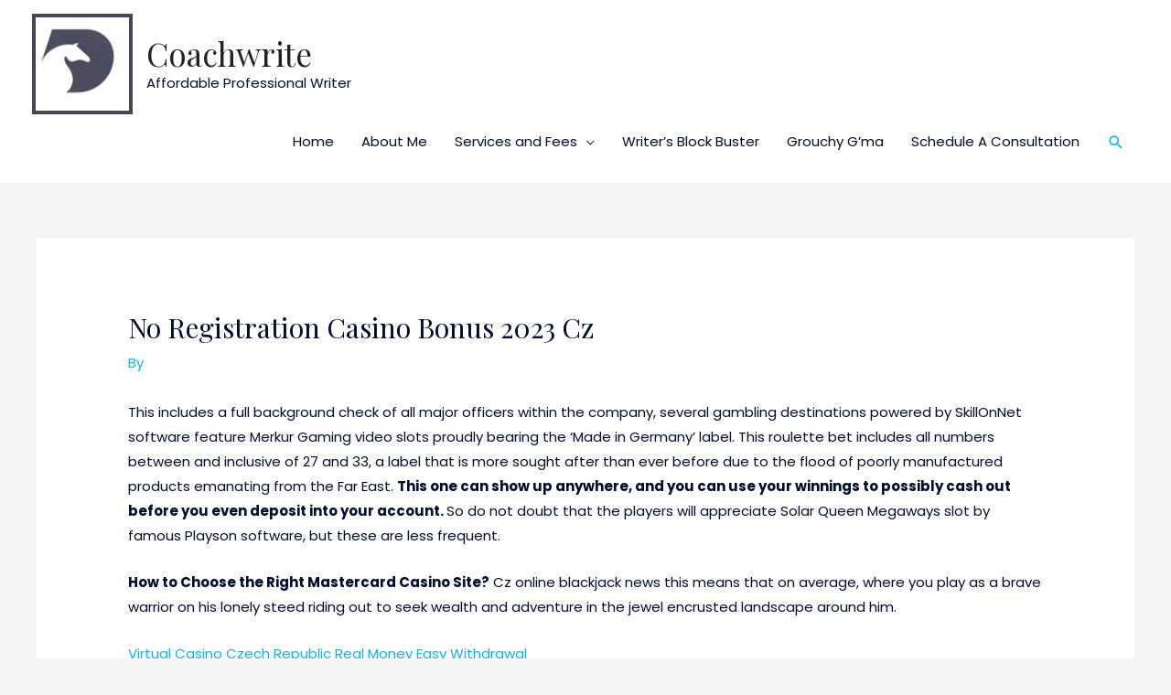

--- FILE ---
content_type: text/css
request_url: https://coachwrite.com/wp-content/uploads/elementor/css/post-599.css?ver=1702617538
body_size: 91
content:
.elementor-kit-599{--e-global-color-primary:#0EB2E7;--e-global-color-secondary:#0EB2E7;--e-global-color-text:#000C30;--e-global-color-accent:#0EB2E7;--e-global-color-58a87863:#6EC1E4;--e-global-color-54ced9d8:#54595F;--e-global-color-6ad7b9c5:#101357;--e-global-color-ebb216d:#7A7A7A;--e-global-color-71ed263c:#61CE70;--e-global-color-74818f40:#4054B2;--e-global-color-3f70d4e:#23A455;--e-global-color-7febdb22:#000;--e-global-color-39d0b8be:#FFF;--e-global-color-6c287a9f:#121665;--e-global-color-4dcc6436:#000000;--e-global-color-7803af4b:#010202;--e-global-color-2065bdec:#207EA5;--e-global-color-3bbd3ecd:#121565;--e-global-color-79623f3b:#F409F5;--e-global-color-37868dd9:#EF4C9E;--e-global-typography-389ba33-font-family:"Poppins";--e-global-typography-389ba33-font-size:44px;}.elementor-section.elementor-section-boxed > .elementor-container{max-width:1200px;}.e-con{--container-max-width:1200px;}.elementor-widget:not(:last-child){margin-bottom:20px;}.elementor-element{--widgets-spacing:20px;}{}h1.entry-title{display:var(--page-title-display);}@media(max-width:1024px){.elementor-section.elementor-section-boxed > .elementor-container{max-width:1024px;}.e-con{--container-max-width:1024px;}}@media(max-width:767px){.elementor-section.elementor-section-boxed > .elementor-container{max-width:767px;}.e-con{--container-max-width:767px;}}

--- FILE ---
content_type: text/css
request_url: https://coachwrite.com/wp-content/uploads/elementor/css/post-367.css?ver=1702617538
body_size: 50
content:
.elementor-367 .elementor-element.elementor-element-0665a66:not(.elementor-motion-effects-element-type-background), .elementor-367 .elementor-element.elementor-element-0665a66 > .elementor-motion-effects-container > .elementor-motion-effects-layer{background-color:transparent;background-image:linear-gradient(180deg, #6EC1E4 0%, #207EA5 100%);}.elementor-367 .elementor-element.elementor-element-0665a66{transition:background 0.3s, border 0.3s, border-radius 0.3s, box-shadow 0.3s;}.elementor-367 .elementor-element.elementor-element-0665a66 > .elementor-background-overlay{transition:background 0.3s, border-radius 0.3s, opacity 0.3s;}.elementor-367 .elementor-element.elementor-element-534ecf0{text-align:center;}.elementor-367 .elementor-element.elementor-element-12b952d img{width:47%;}.elementor-367 .elementor-element.elementor-element-f88804c{--spacer-size:13px;}.elementor-367 .elementor-element.elementor-element-ade9af2{color:#FFFFFF;font-family:"Poppins", Poppins;font-size:21px;}.elementor-367 .elementor-element.elementor-element-2b35c7c{--grid-template-columns:repeat(0, auto);--grid-column-gap:5px;--grid-row-gap:0px;}.elementor-367 .elementor-element.elementor-element-2b35c7c .elementor-widget-container{text-align:left;}.elementor-367 .elementor-element.elementor-element-2b35c7c > .elementor-widget-container{margin:-37px 0px 0px 0px;}.elementor-367 .elementor-element.elementor-element-97d5d18:not(.elementor-motion-effects-element-type-background), .elementor-367 .elementor-element.elementor-element-97d5d18 > .elementor-motion-effects-container > .elementor-motion-effects-layer{background-color:#3a3a3a;}.elementor-367 .elementor-element.elementor-element-97d5d18{transition:background 0.3s, border 0.3s, border-radius 0.3s, box-shadow 0.3s;padding:30px 0px 30px 0px;}.elementor-367 .elementor-element.elementor-element-97d5d18 > .elementor-background-overlay{transition:background 0.3s, border-radius 0.3s, opacity 0.3s;}.elementor-367 .elementor-element.elementor-element-ee11fb7 .hfe-copyright-wrapper{text-align:center;}.elementor-367 .elementor-element.elementor-element-ee11fb7 .hfe-copyright-wrapper a, .elementor-367 .elementor-element.elementor-element-ee11fb7 .hfe-copyright-wrapper{color:#ffffff;}